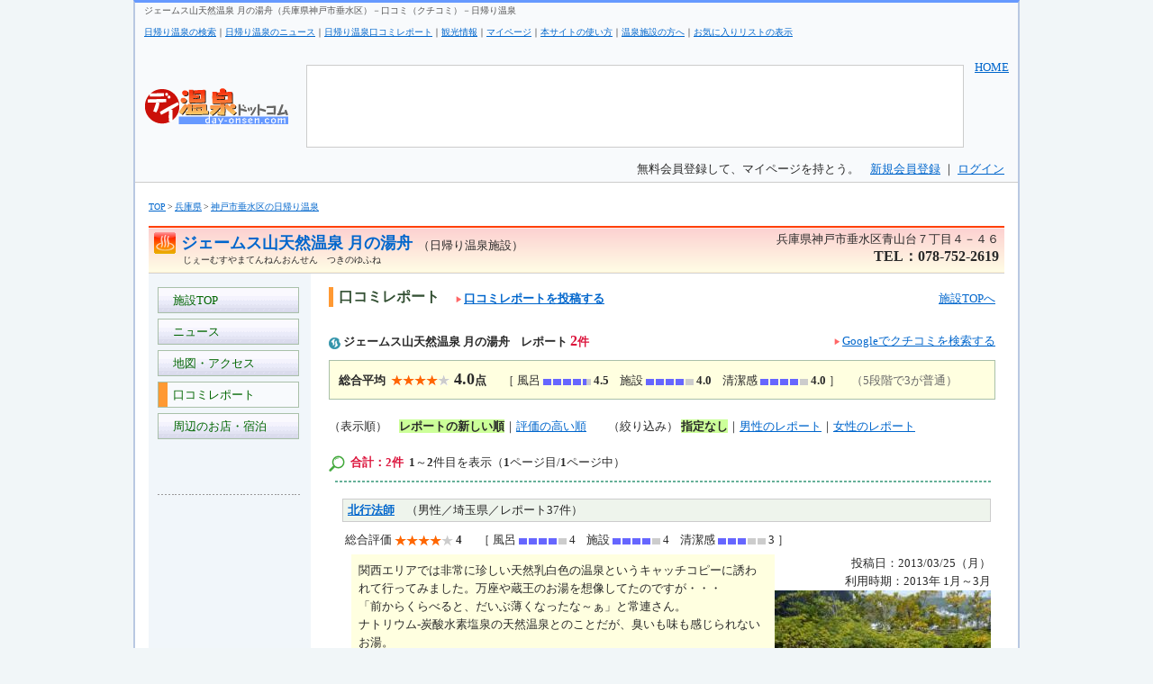

--- FILE ---
content_type: text/html; charset=utf-8
request_url: http://www.day-onsen.com/sisetu_repo.aspx?id=2737
body_size: 29930
content:

<!DOCTYPE html PUBLIC "-//W3C//DTD XHTML 1.0 Transitional//EN" "http://www.w3.org/TR/xhtml1/DTD/xhtml1-transitional.dtd">
<html xmlns="http://www.w3.org/1999/xhtml" lang="ja" xml:lang="ja">
<head><meta http-equiv="Content-Type" content="text/html; charset=UTF-8" /><title>
	ジェームス山天然温泉 月の湯舟（兵庫県神戸市垂水区）－口コミ（クチコミ）－日帰り温泉の検索：デイ温泉ドットコム
</title><meta id="ctl00_metadesc" name="description" content="ジェームス山天然温泉 月の湯舟（兵庫県神戸市垂水区）の口コミ情報" /><meta http-equiv="Content-Script-Type" content="text/javascript" /><meta http-equiv="Content-Style-Type" content="text/css" /><link href="/css/main.css" rel="stylesheet" type="text/css" />
    <script type="text/javascript" src="/js/common.js" ></script>
<link href="http://www.day-onsen.com/daysp/sisetu_repo.aspx?id=2737" rel="alternate" media="only screen and (max-width: 640px)" /></head>
<body>
<a id="top"></a>
    <div class="waku01">
    <form name="aspnetForm" method="post" action="./sisetu_repo.aspx?id=2737" id="aspnetForm">
<div>
<input type="hidden" name="__EVENTTARGET" id="__EVENTTARGET" value="" />
<input type="hidden" name="__EVENTARGUMENT" id="__EVENTARGUMENT" value="" />
<input type="hidden" name="__VIEWSTATE" id="__VIEWSTATE" value="/wEPDwUJNDEwMzg2MjUxDxYEHg/mlr3oqK3kuLvjgq3jg7wCsRUeA3VybAUZL3Npc2V0dV9yZXBvLmFzcHg/aWQ9MjczNxYCZg9kFgYCAQ9kFgQCAg8WAh4HVmlzaWJsZWhkAgMPFgIeB2NvbnRlbnQFXuOCuOOCp+ODvOODoOOCueWxseWkqeeEtua4qeaziSDmnIjjga7mua/oiJ/vvIjlhbXluqvnnIznpZ7miLjluILlnoLmsLTljLrvvInjga7lj6PjgrPjg5/[base64]/[base64]/aWQ9MjczN2QCCw9kFgJmD2QWAgIBD2QWAmYPFgIfBgUcL3Npc2V0dV93ZWF0aGVyLmFzcHg/aWQ9MjczN2QCDQ9kFgJmD2QWBGYPFgIeBWNsYXNzBQtzdWJ0YWJfb3ZlcmQCAQ8WAh8HBQlzdWJ0YWJfb24WAmYPFgIfBgUZL3Npc2V0dV9yZXBvLmFzcHg/aWQ9MjczN2QCDw9kFgJmD2QWAgIBD2QWAmYPFgIfBgUZL3Npc2V0dV9uZWFyLmFzcHg/aWQ9MjczN2QCBQ8WAh8GBRwvc2lzZXR1X3JlcG9jcnQuYXNweD9pZD0yNzM3ZAIHDxYCHwYFHi9zaXNldHUvMi9zaXNldHUyNzM3X2hvbWUuaHRtbGQCCw8WAh8CZxYKAgEPDxYCHwQFK+OCuOOCp+ODvOODoOOCueWxseWkqeeEtua4qeaziSDmnIjjga7mua/[base64]" />
</div>

<script type="text/javascript">
//<![CDATA[
var theForm = document.forms['aspnetForm'];
if (!theForm) {
    theForm = document.aspnetForm;
}
function __doPostBack(eventTarget, eventArgument) {
    if (!theForm.onsubmit || (theForm.onsubmit() != false)) {
        theForm.__EVENTTARGET.value = eventTarget;
        theForm.__EVENTARGUMENT.value = eventArgument;
        theForm.submit();
    }
}
//]]>
</script>


<script src="/WebResource.axd?d=5sRbfULEYpoQSagxgInIn_t5jnVrCs4dE5tIbKCKuhBgSPcIXd59dUa2iSH_qdEaMy_77Z-QrDEda5zHPCqp-pRJWr_gkr3ZBkVCZiOlS_g1&amp;t=638628531619783110" type="text/javascript"></script>


<script src="/ScriptResource.axd?d=5lykkzo7p47OgpdXN5OFt7ryOFODymuMM_tRacbEhtKiJLlu07RpCcDHfPQX2Oeg52Xqb7s39-i8OUpVOz6AOukcmE8Eo2dnsyHrrscfRGjN18R_BmzRUo3hNQOy3gbtbLT55yivpHDAwyvbk3T6zTY0nvixAx4EM2HH3mULkaM1&amp;t=2a9d95e3" type="text/javascript"></script>
<script src="/ScriptResource.axd?d=vgyl_Due7WqyoIHkk3QtbPGSdRocI04cCu1MV2n70vm9S8hyLRXX0ZVCW1fCg4Xh7DTxf7l1N4NDfwe_udD3Pxjs6rlnY7JtB-jKdhL7_gsVKIQlRTdbf-RElH_pmPjHlbM6qyiLZNhUsSnsS42aHFzOnpdWDi23V47VhZ5FgWlqiYS9tRB33orjCHPwFdgu0&amp;t=2a9d95e3" type="text/javascript"></script>
<div>

	<input type="hidden" name="__VIEWSTATEGENERATOR" id="__VIEWSTATEGENERATOR" value="36F02E11" />
	<input type="hidden" name="__EVENTVALIDATION" id="__EVENTVALIDATION" value="/wEdAAS8wmbKc4Q//n0S/9B0k4c3UHYPCOk6TeHk1xDJq1HzUIerSrd3v/Tp5Hf26qwfVRM3gmb3Mti+NrVafVrsqLEKn8qINzcwTr5OAB8wx792baPviPwpUxNPk91r9+UQCxM=" />
</div>
<div id="ctl00_divscm"><script type="text/javascript">
//<![CDATA[
Sys.WebForms.PageRequestManager._initialize('ctl00$ScriptManager1', 'aspnetForm', [], [], [], 90, 'ctl00');
//]]>
</script>
</div>   
<div class="headerbg">
<div class="headerbox">
<h1>ジェームス山天然温泉 月の湯舟（兵庫県神戸市垂水区）－口コミ（クチコミ）－日帰り温泉</h1>

<div id="ctl00_divmaintab_s" style="padding-bottom: 4px;" class="size_ss">
<table  cellspacing="0" cellpadding="0"	width="100%" border="0">
<tr style="height: 24px;" valign="bottom">
	<td><a href="http://www.day-onsen.com/">日帰り温泉の検索</a>｜<a href="/news_sisetu.aspx">日帰り温泉のニュース</a>｜<a href="/repo_onsen.aspx">日帰り温泉口コミレポート</a>｜<a href="/news_kanko.aspx">観光情報</a>｜<a href="/my/mypage.aspx">マイページ</a>｜<a href="/howto.aspx">本サイトの使い方</a>｜<a href="/forsisetu.aspx">温泉施設の方へ</a>｜<a href="/favorite.aspx">お気に入りリストの表示</a></td>
</tr>
</table>
</div>
<table id="ctl00_tblmain2" cellspacing="0" cellpadding="0" width="100%" border="0" class="basictopm">
	<tr style="height: 102px;" valign="top">
		<td valign="middle" style="width: 180px;"><a href="http://www.day-onsen.com/" class="maintab_a"><img src="/dayimg/hp/obj_logo.gif" alt="日帰り温泉検索のデイ温泉ドットコム" /></a></td>
		<td valign="middle"><div class="basicborder" style="width: 728px; height: 90px;"><iframe src="/ad_hf.aspx?mode=top2" frameborder="0" scrolling="no" width="100%" height="100%" title="PR"></iframe></div></td>
		<td align="right" valign="top"><a href="http://www.day-onsen.com/">HOME</a></td>
	</tr>
</table>

</div>



<div id="ctl00_divlogin">
<div style="padding-top: 10px; padding-left: 15px; padding-right: 15px; ">
<table cellspacing="0" cellpadding="0" width="100%" border="0" >
<tr>
<td colspan="2"><span id="ctl00_lblメンテ" class="strong_red"></span></td>
</tr>
<tr>
<td></td>
<td align="right">
    <span id="ctl00_lblログイン">無料会員登録して、マイページを持とう。</span>&nbsp;&nbsp;&nbsp;&nbsp;<a id="ctl00_hlnk新規" href="/sinkikaiin.aspx">新規会員登録</a>&nbsp;｜&nbsp;<a id="ctl00_hlnklogin" href="/login.aspx">ログイン</a>
</td>
</tr>
</table>
</div>
</div>
<table cellspacing="0" cellpadding="0" width="100%" border="0" style="margin-top: 5px;">
<tr style="height: 1px; background-color: #cccccc;">
<td></td>
</tr>
</table>
</div>
    <div class="bodybox">
        
<div class="contenttopm">
<div id="ctl00_PH_usr_sisetuhead_divpankuzu" style="margin-bottom: 14px;" class="size_ss"><ol class='breadcrumb' itemscope itemtype='https://schema.org/BreadcrumbList'><li itemprop='itemListElement' itemscope itemtype='https://schema.org/ListItem'><a href='http://www.day-onsen.com/' itemprop='item'><span itemprop='name'>TOP</span></a><meta itemprop='position' content='1' /></li><li itemprop='itemListElement' itemscope itemtype='https://schema.org/ListItem'><a href='/area28.aspx' itemprop='item'><span itemprop='name'>兵庫県</span></a><meta itemprop='position' content='2' /></li><li itemprop='itemListElement' itemscope itemtype='https://schema.org/ListItem'><a href='/kensaku.aspx?id=28&city=%e7%a5%9e%e6%88%b8%e5%b8%82%e5%9e%82%e6%b0%b4%e5%8c%ba' itemprop='item'><span itemprop='name'>神戸市垂水区の日帰り温泉</span></a><meta itemprop='position' content='3' /></li></ol></div>   
<div>
<table cellspacing="0" cellpadding="0"  border="0" width="100%" class="sisetuhead">
<tr>
<td class="sisetuh_l"><img alt="" src="/dayimg/hp/point_onsen3.gif" />&nbsp;&nbsp;<h2 id="ctl00_PH_usr_sisetuhead_h施設名" class="sisetumei">ジェームス山天然温泉 月の湯舟</h2>&nbsp;&nbsp;<span id="ctl00_PH_usr_sisetuhead_lbl種類" class="bottom">（日帰り温泉施設）</span>
<div class="size_ss" style="margin-left: 32px;"><span id="ctl00_PH_usr_sisetuhead_lblかな">じぇーむすやまてんねんおんせん　つきのゆふね</span></div>
</td>
<td align="right" class="sisetuh_r"><span id="ctl00_PH_usr_sisetuhead_lbl住所">兵庫県神戸市垂水区青山台７丁目４－４６<br /><strong class='strong_nor'>TEL：078-752-2619</strong></span></td>
</tr>
</table>
<table cellspacing="0" cellpadding="0" width="100%" border="0" >
<tr style="height: 1px; background-color: #d3d3d3;">
<td></td>
</tr>
</table>
</div>

<table cellspacing="0" cellpadding="0" width="100%" border="0" >
<tr valign="top">
<td class="adarea2 sisetubg">

<div style="margin: 15px 0px 5px 10px;">
<table id="ctl00_PH_usr_sisetumenu_menu1" cellspacing="0" cellpadding="0" border="0" class="tableborder" style="margin-bottom: 6px;">
	<tr style="height: 27px;" class="subtab">
		<td id="ctl00_PH_usr_sisetumenu_tab1bar" style="width: 10px;"></td>
		<td id="ctl00_PH_usr_sisetumenu_tab1" style="width: 145px;" onmouseover="tatetab_mouseover(id)" onmouseout="tatetab_mouseout(id)"><a href="/sisetu/2/sisetu2737_home.html" id="ctl00_PH_usr_sisetumenu_link1" class="maintab_a block2" style="color: #006600;">&nbsp;&nbsp;施設TOP</a></td>
	</tr>
</table>

<table id="ctl00_PH_usr_sisetumenu_menu2" cellspacing="0" cellpadding="0" border="0" class="tableborder" style="margin-bottom: 6px;">
	<tr style="height: 27px;" class="subtab">
		<td id="ctl00_PH_usr_sisetumenu_tab2bar" style="width: 10px;"></td>
		<td id="ctl00_PH_usr_sisetumenu_tab2" style="width: 145px;" onmouseover="tatetab_mouseover(id)" onmouseout="tatetab_mouseout(id)"><a href="/sisetu_news.aspx?id=2737" id="ctl00_PH_usr_sisetumenu_link2" class="maintab_a block2" style="color: #006600;">&nbsp;&nbsp;ニュース</a></td>
	</tr>
</table>



<table id="ctl00_PH_usr_sisetumenu_menu5" cellspacing="0" cellpadding="0" border="0" class="tableborder" style="margin-bottom: 6px;">
	<tr style="height: 27px;" class="subtab">
		<td id="ctl00_PH_usr_sisetumenu_tab5bar" style="width: 10px;"></td>
		<td id="ctl00_PH_usr_sisetumenu_tab5" style="width: 145px;" onmouseover="tatetab_mouseover(id)" onmouseout="tatetab_mouseout(id)"><a href="/sisetu_map.aspx?id=2737" id="ctl00_PH_usr_sisetumenu_link5" class="maintab_a block2" style="color: #006600;">&nbsp;&nbsp;地図・アクセス</a></td>
	</tr>
</table>

<table id="ctl00_PH_usr_sisetumenu_menu6" cellspacing="0" cellpadding="0" border="0" class="tableborder" style="margin-bottom: 6px; display: none;">
	<tr style="height: 27px;" class="subtab">
		<td id="ctl00_PH_usr_sisetumenu_tab6bar" style="width: 10px;"></td>
		<td id="ctl00_PH_usr_sisetumenu_tab6" style="width: 145px;" onmouseover="tatetab_mouseover(id)" onmouseout="tatetab_mouseout(id)"><a href="/sisetu_weather.aspx?id=2737" id="ctl00_PH_usr_sisetumenu_link6" class="maintab_a block2" style="color: #006600;">&nbsp;&nbsp;天気予報</a></td>
	</tr>
</table>

<table id="ctl00_PH_usr_sisetumenu_menu7" cellspacing="0" cellpadding="0" border="0" class="tableborder" style="margin-bottom: 6px;">
	<tr style="height: 27px;" class="subtab">
		<td id="ctl00_PH_usr_sisetumenu_tab7bar" style="width: 10px;" class="subtab_over"></td>
		<td id="ctl00_PH_usr_sisetumenu_tab7" style="width: 145px;" onmouseover="tatetab_mouseover(id)" onmouseout="tatetab_mouseout(id)" class="subtab_on"><a href="/sisetu_repo.aspx?id=2737" id="ctl00_PH_usr_sisetumenu_link7" class="maintab_a block2" style="color: #006600;">&nbsp;&nbsp;口コミレポート</a></td>
	</tr>
</table>

<table id="ctl00_PH_usr_sisetumenu_menu8" cellspacing="0" cellpadding="0" border="0" class="tableborder">
	<tr style="height: 27px;" class="subtab">
		<td id="ctl00_PH_usr_sisetumenu_tab8bar" style="width: 10px;"></td>
		<td id="ctl00_PH_usr_sisetumenu_tab8" style="width: 145px;" onmouseover="tatetab_mouseover(id)" onmouseout="tatetab_mouseout(id)"><a href="/sisetu_near.aspx?id=2737" id="ctl00_PH_usr_sisetumenu_link8" class="maintab_a block2" style="color: #006600;">&nbsp;&nbsp;周辺のお店・宿泊</a></td>
	</tr>
</table>


<div id="ctl00_PH_usr_sisetumenu_divad" style="margin: 60px 0px 10px;">
<div class="line_x" style="margin-right: 10px;">&nbsp;</div>
<script async src="//pagead2.googlesyndication.com/pagead/js/adsbygoogle.js"></script>
<!-- 160*600sisetu -->
<ins class="adsbygoogle"
     style="display:inline-block;width:160px;height:600px"
     data-ad-client="ca-pub-9601817617316248"
     data-ad-slot="6182834178"></ins>
<script>
    (adsbygoogle = window.adsbygoogle || []).push({});
</script>
</div>

</div>
<div style="margin: 10px 0px 10px 0px;">
        <script async src="//pagead2.googlesyndication.com/pagead/js/adsbygoogle.js"></script>
        <!-- resplink -->
        <ins class="adsbygoogle"
            style="display: block"
            data-ad-client="ca-pub-9601817617316248"
            data-ad-slot="6145652179"
            data-ad-format="link"></ins>
        <script>
            (adsbygoogle = window.adsbygoogle || []).push({});
        </script>
</div>

</td>
<td class="sisetuarea">
<!--中身-->
<div style="margin-top: 15px;">
<table  cellspacing="0" cellpadding="0"	width="100%" border="0">
<tr style="height: 22px;" valign="bottom">
	<td style="width: 5px; background-color: #ff9933;"></td>
	<td>&nbsp;&nbsp;<span style="color: #335033;" class="midasi">口コミレポート</span>&nbsp;&nbsp;&nbsp;&nbsp;&nbsp;&nbsp;<a href="/sisetu_repocrt.aspx?id=2737" id="ctl00_PH_lnk投稿" style="font-weight: bold; vertical-align: bottom;"><img src="/dayimg/hp/ya_r1s.gif" alt="クチコミの投稿" />口コミレポートを投稿する</a></td>
	<td align="right"><a href="/sisetu/2/sisetu2737_home.html" id="ctl00_PH_lnktop">施設TOPへ</a></td>
</tr>
</table>
</div>
<div class="msg"><span id="ctl00_PH_lblメッセージ"></span></div>

<div id="ctl00_PH_div枠" style="margin-top: 18px;" class="bunsyo">

<table  cellspacing="0" cellpadding="0"	width="100%" border="0">
<tr>
<td>
<div style="font-weight: bold;">
<img alt="" src="/dayimg/hp/point_maru_b.gif" />&nbsp;<span id="ctl00_PH_lbl施設">ジェームス山天然温泉 月の湯舟</span>&nbsp;&nbsp;&nbsp;&nbsp;レポート&nbsp;<span id="ctl00_PH_lblレポ件数" class="strong_red" style="font-size:Medium;">2</span><span class="strong_red">件</span>
</div>
</td>
<td align="right"><img src="/dayimg/hp/ya_r1s.gif" alt="" /><a href="http://www.google.co.jp/search?hl=ja&q=%e3%82%b8%e3%82%a7%e3%83%bc%e3%83%a0%e3%82%b9%e5%b1%b1%e5%a4%a9%e7%84%b6%e6%b8%a9%e6%b3%89+%e6%9c%88%e3%81%ae%e6%b9%af%e8%88%9f+%e3%82%af%e3%83%81%e3%82%b3%e3%83%9f" id="ctl00_PH_lnkgoogle" target="_blank">Googleでクチコミを検索する</a></td>
</tr>
</table>

<div id="ctl00_PH_div平均" class="font_sitei tableborder" style="margin-top: 10px; padding: 10px; background-color: #ffffe0; ">
<b>総合平均&nbsp;&nbsp;<span id="ctl00_PH_lbl総合平均" style="font-size:Large;"><img alt='' src='/dayimg/hp/obj_star4.gif' /> 4.0</span>点</b>&nbsp;&nbsp;&nbsp;&nbsp;&nbsp;&nbsp;［ 風呂&nbsp;<span id="ctl00_PH_lbl風呂平均"><img alt='' src='/dayimg/hp/obj_sikaku45.gif' /> <b>4.5</b></span>&nbsp;&nbsp;&nbsp;&nbsp;施設&nbsp;<span id="ctl00_PH_lbl施設平均"><img alt='' src='/dayimg/hp/obj_sikaku4.gif' /> <b>4.0</b></span>&nbsp;&nbsp;&nbsp;&nbsp;清潔感&nbsp;<span id="ctl00_PH_lbl清潔平均"><img alt='' src='/dayimg/hp/obj_sikaku4.gif' /> <b>4.0</b></span> ］&nbsp;&nbsp;&nbsp;&nbsp;<span class="txtcolor1">（5段階で3が普通）</span>
</div>


<div id="ctl00_PH_divrepo">
<div style="margin-top: 20px;">
（表示順）　<a id="ctl00_PH_lbtnsort0" disabled="disabled" class="lbtn_sel">レポートの新しい順</a>｜<a id="ctl00_PH_lbtnsort1" href="javascript:__doPostBack(&#39;ctl00$PH$lbtnsort1&#39;,&#39;&#39;)">評価の高い順</a>&nbsp;&nbsp;&nbsp;&nbsp;&nbsp;&nbsp;&nbsp;&nbsp;（絞り込み） <a id="ctl00_PH_lbtnsei0" disabled="disabled" class="lbtn_sel">指定なし</a>｜<a id="ctl00_PH_lbtnsei1" href="javascript:__doPostBack(&#39;ctl00$PH$lbtnsei1&#39;,&#39;&#39;)">男性のレポート</a>｜<a id="ctl00_PH_lbtnsei2" href="javascript:__doPostBack(&#39;ctl00$PH$lbtnsei2&#39;,&#39;&#39;)">女性のレポート</a>
</div>

<div style="margin-top: 20px;"><img src="/dayimg/hp/point_musimegane2.gif" alt="検索結果" />&nbsp;&nbsp;<span id="ctl00_PH_lbl結果件数"><b><span style='color: #dc143c;'>合計：2件</span></b>&nbsp;&nbsp;<b>1</b>～<b>2</b>件目を表示（<b>1</b>ページ目/<b>1</b>ページ中）</span></div>

<div style="margin: 0px 5px 5px; text-align: right;" class="font_sitei"><span id="ctl00_PH_lblpager上"></span></div>

<div>
<table cellspacing="0" cellpadding="5" border="0" id="ctl00_PH_gld一覧" style="border-width:1px;border-style:None;width:100%;border-collapse:collapse;">
	<tr>
		<td>
   <div class="line2_x">&nbsp;</div>
   <div style="margin-left: 10px;">
   <table cellspacing="0" cellpadding="0" width="100%" border="0" style="margin-bottom: 10px;">
   <tr valign="top">
   <td colspan="2"><div class="basicborder" style="background-color: #eef4ec; margin-bottom: 10px; padding-right: 2px; padding-left: 5px; padding-bottom: 2px; padding-top: 2px;"><b><a href='/member_home.aspx?id=48'>北行法師</a></b>　（男性／埼玉県／レポート37件）</div></td>
   </tr>
   <tr valign="top" style="height: 26px;">
   <td colspan="2" class="font_sitei">&nbsp;総合評価&nbsp;<img alt='' src='/dayimg/hp/obj_star4.gif' /> <b>4</b>&nbsp;&nbsp;&nbsp;&nbsp;&nbsp;&nbsp;［ 風呂&nbsp;<img alt='' src='/dayimg/hp/obj_sikaku4.gif' /> 4&nbsp;&nbsp;&nbsp;&nbsp;施設&nbsp;<img alt='' src='/dayimg/hp/obj_sikaku4.gif' /> 4&nbsp;&nbsp;&nbsp;&nbsp;清潔感&nbsp;<img alt='' src='/dayimg/hp/obj_sikaku3.gif' /> 3 ］</td>
   </tr>
   <tr valign="top">
   <td style="width: 490px;"><div style="padding: 8px; background-color: #ffffe0; margin-left: 10px;">関西エリアでは非常に珍しい天然乳白色の温泉というキャッチコピーに誘われて行ってみました。万座や蔵王のお湯を想像してたのですが・・・<br />「前からくらべると、だいぶ薄くなったな～ぁ」と常連さん。<br />ナトリウム-炭酸水素塩泉の天然温泉とのことだが、臭いも味も感じられないお湯。<br />瀬戸内海から引き込んだ海水が注がれる露天岩風呂の方が、まだインパクトがあるのでは。しかし、小高い丘に建てられているので、露天エリアは解放感があり、瀬戸内海を<br />見下せる眺めは、素晴らしかったです。</div>
    <div style="text-align: center; padding: 10px;"><a href='/repo_onsen_detail.aspx?repo=2432&mode=1&pre=/sisetu_repo.aspx?id=2737'><img src="/dayimg/hp/btn_sankou.gif" alt="参考になった" /></a>　（2件）</div>   
   </td>
   <td style="width: 240px;" align="right"><div>投稿日：2013/03/25（月）</div>
   <div>利用時期：2013年 1月～3月</div>
   <div><img alt='' src='/dayimg/repo/48_2737_130325170329.jpg' /></div>
   </td>
   </tr>
   </table>
   </div>
</td>
	</tr><tr>
		<td>
   <div class="line2_x">&nbsp;</div>
   <div style="margin-left: 10px;">
   <table cellspacing="0" cellpadding="0" width="100%" border="0" style="margin-bottom: 10px;">
   <tr valign="top">
   <td colspan="2"><div class="basicborder" style="background-color: #eef4ec; margin-bottom: 10px; padding-right: 2px; padding-left: 5px; padding-bottom: 2px; padding-top: 2px;"><b><a href='/member_home.aspx?id=311'>ペテロ婦人</a></b>　（女性／兵庫県／レポート41件）</div></td>
   </tr>
   <tr valign="top" style="height: 26px;">
   <td colspan="2" class="font_sitei">&nbsp;総合評価&nbsp;<img alt='' src='/dayimg/hp/obj_star4.gif' /> <b>4</b>&nbsp;&nbsp;&nbsp;&nbsp;&nbsp;&nbsp;［ 風呂&nbsp;<img alt='' src='/dayimg/hp/obj_sikaku5.gif' /> 5&nbsp;&nbsp;&nbsp;&nbsp;施設&nbsp;<img alt='' src='/dayimg/hp/obj_sikaku4.gif' /> 4&nbsp;&nbsp;&nbsp;&nbsp;清潔感&nbsp;<img alt='' src='/dayimg/hp/obj_sikaku5.gif' /> 5 ］</td>
   </tr>
   <tr valign="top">
   <td style="width: 490px;"><div style="padding: 8px; background-color: #ffffe0; margin-left: 10px;">ジェームズ山、人気の住宅地にあり、ここの乳白色のかけ流し露天風呂が気に入っていました。<br />建物がモダンな設計で、露天からは山風が吹き抜け、気持ちのいい人気のある温泉です。<br />泉質は良かったように思いますよ。<br />駐車場整備のおじさんがおられるので、だいぶありますが、やや混雑していたような。<br /><br /></div>
    <div style="text-align: center; padding: 10px;"><a href='/repo_onsen_detail.aspx?repo=1260&mode=1&pre=/sisetu_repo.aspx?id=2737'><img src="/dayimg/hp/btn_sankou.gif" alt="参考になった" /></a>　（1件）</div>   
   </td>
   <td style="width: 240px;" align="right"><div>投稿日：2011/11/11（金）</div>
   <div>利用時期：2011年 4月～6月</div>
   <div><img alt='' src='/dayimg/repo/311_2737_111111203412.jpg' /></div>
   </td>
   </tr>
   </table>
   </div>
</td>
	</tr>
</table>  

<div class="line2_x" style="margin: 10px 5px 5px;">&nbsp;</div>

<div style="margin: 5px; text-align: right; font-size: medium;" class="font_sitei"><span id="ctl00_PH_lblpager下"></span></div>

</div>

</div>


<div id="ctl00_PH_divad" style="margin: 32px 0px 10px 15px;">
<div class="txtcolor1">－PR－</div>
<div style="margin-top: 10px;">

<table cellspacing="0" cellpadding="2" width="100%" border="0" >
<tr valign="top">
<td>
<script async src="//pagead2.googlesyndication.com/pagead/js/adsbygoogle.js"></script>
<ins class="adsbygoogle"
     style="display:inline-block;width:336px;height:280px"
     data-ad-client="ca-pub-9601817617316248"
     data-ad-slot="6845613591"></ins>
<script>
    (adsbygoogle = window.adsbygoogle || []).push({});
</script>
</td>
<td style="padding-left: 10px;">
<script async src="//pagead2.googlesyndication.com/pagead/js/adsbygoogle.js"></script>
<!-- recbig-kanren -->
<ins class="adsbygoogle"
     style="display:inline-block;width:336px;height:280px"
     data-ad-client="ca-pub-9601817617316248"
     data-ad-slot="9225924978"></ins>
<script>
(adsbygoogle = window.adsbygoogle || []).push({});
</script>
</td>
</tr>
</table>

</div>
</div>


</div>
<!--中身-->
</td>
</tr>
</table>
</div>

    </div>
    <div class="footerbox">
<table cellspacing="0" cellpadding="5" width="100%" border="0" >
	<tr style="height: 35px;">
		<td align="right" class="nowrap size_ss" style="border-bottom: #cccccc 1px solid;"><a href="#top">▲このページの先頭へ</a></td>
	</tr>
	<tr style="background-color: #f1fafd;">
		<td>
            <a href="/no_sisetu.aspx">掲載されていない日帰り温泉の連絡</a>｜<a href="/otoiawase.aspx">お問い合わせ</a>｜<a href="/qalst.aspx">よくある質問</a>｜<a href="/policy_site.aspx">運営者・サイトポリシー</a>｜<a href="/link.aspx">各種リンク</a>｜<a href="/keitai.aspx">スマホサイト</a>｜<a href="/ad_info.aspx">広告掲載について</a>
        </td>
	</tr>
	<tr id="ctl00_trarea">
	<td>	
<table border="0" cellspacing="0" cellpadding="2" width="100%" class="size_ss">
<tr valign="top">
<td><a href="/area1.aspx" class="unstrong_a">北海道</a></td>
</tr>    
<tr valign="top">
<td><a href="/area2.aspx" class="unstrong_a">青森</a>｜<a href="/area3.aspx" class="unstrong_a">岩手</a>｜<a href="/area4.aspx" class="unstrong_a">宮城</a>｜<a href="/area5.aspx" class="unstrong_a">秋田</a>｜<a href="/area6.aspx" class="unstrong_a">山形</a>｜<a href="/area7.aspx" class="unstrong_a">福島</a></td>
</tr>    
<tr valign="top">
<td><a href="/area8.aspx" class="unstrong_a">茨城</a>｜<a href="/area9.aspx" class="unstrong_a">栃木</a>｜<a href="/area10.aspx" class="unstrong_a">群馬</a>｜<a href="/area11.aspx" class="unstrong_a">埼玉</a>｜<a href="/area12.aspx" class="unstrong_a">千葉</a>｜<a href="/area13.aspx" class="unstrong_a">東京</a>｜<a href="/area14.aspx" class="unstrong_a">神奈川</a></td>
</tr> 
<tr valign="top">
<td><a href="/area15.aspx" class="unstrong_a">新潟</a>｜<a href="/area16.aspx" class="unstrong_a">富山</a>｜<a href="/area17.aspx" class="unstrong_a">石川</a>｜<a href="/area18.aspx" class="unstrong_a">福井</a>｜<a href="/area19.aspx" class="unstrong_a">山梨</a>｜<a href="/area20.aspx" class="unstrong_a">長野</a>｜<a href="/area21.aspx" class="unstrong_a">岐阜</a>｜<a href="/area22.aspx" class="unstrong_a">静岡</a>｜<a href="/area23.aspx" class="unstrong_a">愛知</a>｜<a href="/area24.aspx" class="unstrong_a">三重</a></td>
</tr>    
<tr valign="top">
<td><a href="/area25.aspx" class="unstrong_a">滋賀</a>｜<a href="/area26.aspx" class="unstrong_a">京都</a>｜<a href="/area27.aspx" class="unstrong_a">大阪</a>｜<a href="/area28.aspx" class="unstrong_a">兵庫</a>｜<a href="/area29.aspx" class="unstrong_a">奈良</a>｜<a href="/area30.aspx" class="unstrong_a">和歌山</a></td>
</tr>    
<tr valign="top">
<td><a href="/area31.aspx" class="unstrong_a">鳥取</a>｜<a href="/area32.aspx" class="unstrong_a">島根</a>｜<a href="/area33.aspx" class="unstrong_a">岡山</a>｜<a href="/area34.aspx" class="unstrong_a">広島</a>｜<a href="/area35.aspx" class="unstrong_a">山口</a></td>
</tr>    
<tr valign="top">
<td><a href="/area36.aspx" class="unstrong_a">徳島</a>｜<a href="/area37.aspx" class="unstrong_a">香川</a>｜<a href="/area38.aspx" class="unstrong_a">愛媛</a>｜<a href="/area39.aspx" class="unstrong_a">高知</a></td>
</tr>    
<tr valign="top">
<td><a href="/area40.aspx" class="unstrong_a">福岡</a>｜<a href="/area41.aspx" class="unstrong_a">佐賀</a>｜<a href="/area42.aspx" class="unstrong_a">長崎</a>｜<a href="/area43.aspx" class="unstrong_a">熊本</a>｜<a href="/area44.aspx" class="unstrong_a">大分</a>｜<a href="/area45.aspx" class="unstrong_a">宮崎</a>｜<a href="/area46.aspx" class="unstrong_a">鹿児島</a>｜<a href="/area47.aspx" class="unstrong_a">沖縄</a></td>
</tr>    
<tr valign="top">
<td><a href="/areaall.aspx" class="unstrong_a">全登録施設</a></td>
</tr>   
</table>
		</td>
</tr>

	<tr>
		<td style="border-top: #cccccc 1px solid; padding-top: 10px;" class="txtcolor1">全国の日帰り温泉・スーパー銭湯・健康ランド・共同浴場・日帰り入浴,外来入浴,立ち寄りOKの温泉宿などの検索。おすすめや人気の施設を探しましょう。<br />施設のニュースや口コミ（クチコミ）レポート、観光情報も紹介。</td>
	</tr>
	<tr>
		<td>Copyright (C) デイ温泉ドットコム All Rights Reserved.</td>
	</tr>	
</table>
    </div>
    </form>
    </div>

</body>
</html>


--- FILE ---
content_type: text/html; charset=utf-8
request_url: https://www.google.com/recaptcha/api2/aframe
body_size: 266
content:
<!DOCTYPE HTML><html><head><meta http-equiv="content-type" content="text/html; charset=UTF-8"></head><body><script nonce="JAjEnpMqncfJ7WJihLlPDg">/** Anti-fraud and anti-abuse applications only. See google.com/recaptcha */ try{var clients={'sodar':'https://pagead2.googlesyndication.com/pagead/sodar?'};window.addEventListener("message",function(a){try{if(a.source===window.parent){var b=JSON.parse(a.data);var c=clients[b['id']];if(c){var d=document.createElement('img');d.src=c+b['params']+'&rc='+(localStorage.getItem("rc::a")?sessionStorage.getItem("rc::b"):"");window.document.body.appendChild(d);sessionStorage.setItem("rc::e",parseInt(sessionStorage.getItem("rc::e")||0)+1);localStorage.setItem("rc::h",'1768962517233');}}}catch(b){}});window.parent.postMessage("_grecaptcha_ready", "*");}catch(b){}</script></body></html>

--- FILE ---
content_type: text/html; charset=utf-8
request_url: https://www.google.com/recaptcha/api2/aframe
body_size: -268
content:
<!DOCTYPE HTML><html><head><meta http-equiv="content-type" content="text/html; charset=UTF-8"></head><body><script nonce="KSKJuFqRRJLFzMnCD4-fYg">/** Anti-fraud and anti-abuse applications only. See google.com/recaptcha */ try{var clients={'sodar':'https://pagead2.googlesyndication.com/pagead/sodar?'};window.addEventListener("message",function(a){try{if(a.source===window.parent){var b=JSON.parse(a.data);var c=clients[b['id']];if(c){var d=document.createElement('img');d.src=c+b['params']+'&rc='+(localStorage.getItem("rc::a")?sessionStorage.getItem("rc::b"):"");window.document.body.appendChild(d);sessionStorage.setItem("rc::e",parseInt(sessionStorage.getItem("rc::e")||0)+1);localStorage.setItem("rc::h",'1768962517233');}}}catch(b){}});window.parent.postMessage("_grecaptcha_ready", "*");}catch(b){}</script></body></html>